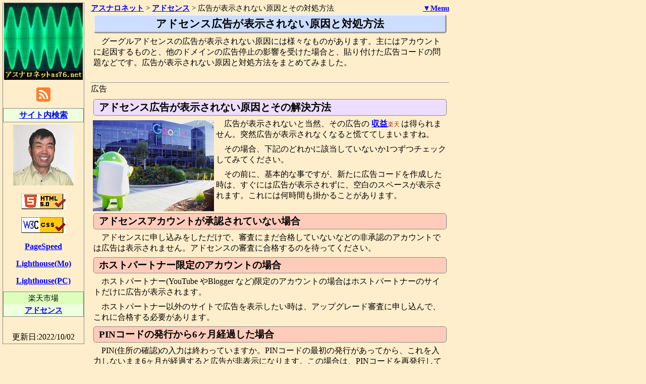

--- FILE ---
content_type: text/html; charset=UTF-8
request_url: https://as76.net/ad/hihyouji.php
body_size: 8771
content:
<!DOCTYPE html>
<html xmlns="http://www.w3.org/1999/xhtml" lang="ja" xml:lang="ja">
<head prefix="og: http://ogp.me/ns# fb: http://ogp.me/ns/fb#">
<meta charset="utf-8">
<meta property="og:image" content="//as76.net/com/img/am.jpg">
<meta property="fb:app_id" content="117871724974824">
<meta name="viewport" content="width=device-width,initial-scale=1">
<meta name="description" content="グーグルアドセンスの広告が表示されない原因には様々なものがあります。主にはアカウントに起因するものと、他のドメインの広告停止の影響を受けた場合と、貼り付けた広告コードの問題などです。広告が表示されない原因と対処方法をまとめてみました。">
<meta name="keywords" content="アドセンス,広告,表示,原因,対処方法,停止,アカウント">
<title>広告が表示されない原因とその対処方法,(グーグルアドセンス)</title>
<link rel="icon" href="/favicon.ico">
<link rel="alternate" href="//as76.net/com/rss20.xml" type="application/rss+xml" title="RSS">
<link rel="author" href="//as76.net/com/syoukai.php">
<link rel="me" href="//www.facebook.com/ja4emv">
<style>
<!--
*{margin:0;padding:0}body{font-size:1.03em;background-color:#fec;line-height:1.3;word-wrap:break-word}#main{max-width:710px;margin:5px 10px 10px 180px;text-align:left}#side{max-width:160px;position:absolute;top:5px;left:5px;border:1px solid #888;text-align:center}a:link{color:#00f}a:visited{color:#60c}a:hover{color:red;background-color:#dff;text-decoration:none}a:active{background-color:#ef9;text-decoration:none}a img{border:0}a,dt{font-weight:700}code,pre{margin:5px 0;background-color:#ddd;display:block;overflow:auto}dd,p{margin:2px 5px 8px;text-indent:1em}dd,li,ol{margin-left:25px}table{margin:3px}caption,th{text-align:center}th,td{padding:4px}img{margin:4px;max-width:97%;height:auto}hr{clear:both}blockquote{background-color:#eee;margin:0 1em}.menu_b a{display:block;text-align:center;white-space:nowrap}.menu_i a{text-align:center;white-space:nowrap}.f_size_s1{font-size:.93em}.f_size_s2{font-size:.88em}.tbl_bdr,.tbl_bdr td,.tbl_bdr th{border-collapse:collapse;border:1px solid #333}.border_1{clear:both;margin:1px 0;border:1px solid #888}.bg1{background-color:#dfb}.bg2{background-color:#efd}.cent_blk{margin-left:auto;margin-right:auto;text-align:justify}.cent_td td{text-align:center}.att{color:#c00;font-weight:700}.sp_lh{line-height:1.6}.ads{display:inline-block;vertical-align:middle}h1,h2,h3,h4{margin:5px;padding:3px 10px;border:1px solid #888;border-radius:5px;clear:both}h1{background-color:#cdf;font-size:1.25em;border:outset;text-align:center}h2{background-color:#edf;font-size:1.2em}h3{background-color:#fcb;font-size:1.15em}h4{background-color:#dfb;font-size:1.1em}@media print{#main{max-width:1500px;margin:0;padding-left:20px}#side{display:none}a{text-decoration:none;font-weight:400;white-space:normal}a:link{color:#000}.np{display:none}}@media screen and (max-width:800px){#main{max-width:635px;margin:5px 0 10px 165px}#side{max-width:160px;position:absolute;top:5px;left:1px}}@media screen and (max-width:550px){#main{max-width:550px;margin:0}#side{max-width:550px;position:relative;top:0;left:0;margin:0}}
-->
</style>
<!-- Google tag (gtag.js) -->
<!-- Google tag (gtag.js) -->
<script async src="https://www.googletagmanager.com/gtag/js?id=G-8060JWN2SH"></script>
<script>
  window.dataLayer = window.dataLayer || [];
  function gtag(){dataLayer.push(arguments);}
  gtag('js', new Date());
  gtag('config', 'G-8060JWN2SH');
</script>
<script>
(function(d,b){function a(){var f=b.createElement("script");f.type="text/javascript";f.async=true;f.crossorigin="anonymous";f.src="https://pagead2.googlesyndication.com/pagead/js/adsbygoogle.js?client=ca-pub-3468185084987046";var g=b.getElementsByTagName("script")[0];g.parentNode.insertBefore(f,g)}var e=false;function c(){if(e===false){e=true;d.removeEventListener("scroll",c);d.removeEventListener("mousemove",c);d.removeEventListener("mousedown",c);d.removeEventListener("touchstart",c);d.removeEventListener("keydown",c);a()}}d.addEventListener("scroll",c);d.addEventListener("mousemove",c);d.addEventListener("mousedown",c);d.addEventListener("touchstart",c);d.addEventListener("keydown",c);d.addEventListener("load",function(){if(d.pageYOffset){c()}})})(window,document);</script>
</head>
<body>
<div id="main">
<nav>
<div id="breadcrumb" itemscope itemtype="http://schema.org/BreadcrumbList" class="np sp_lh f_size_s2" style="float:left">
<span itemprop="itemListElement" itemscope itemtype="http://schema.org/ListItem">
<meta itemprop="position" content="1">
<a itemprop="item" href="/"><span itemprop="name">アスナロネット</span></a> &gt;</span>
<span itemprop="itemListElement" itemscope itemtype="http://schema.org/ListItem">
<meta itemprop="position" content="2"><a href='/ad/' itemprop='item'><span itemprop='name'>アドセンス</span></a> &gt;</span> 広告が表示されない原因とその対処方法</div>
<div class="np sp_lh f_size_s2" style="float:right">
<a href="#" onclick="window.scrollTo({top:9999,left:0}); return false;">▼Menu</a>
</div>
</nav>
<article>
<h1>アドセンス広告が表示されない原因と対処方法</h1>
<p>グーグルアドセンスの広告が表示されない原因には様々なものがあります。主にはアカウントに起因するものと、他のドメインの広告停止の影響を受けた場合と、貼り付けた広告コードの問題などです。広告が表示されない原因と対処方法をまとめてみました。</p><aside>
<br>
<div class="np" style="margin:0 0 10px;clear:both">
<hr>
広告
<!-- res_as76_tm -->
<ins class="adsbygoogle"
     style="display:block"
     data-ad-client="ca-pub-3468185084987046"
     data-ad-slot="3544396030"
     data-ad-format="auto"
     data-full-width-responsive="true"></ins>
<script>
     (adsbygoogle = window.adsbygoogle || []).push({});
</script>
</div>
</aside>
<h2>アドセンス広告が表示されない原因とその解決方法</h2>
<img alt="グーグル本社の写真" src="img/google.jpg" width="240" height="180" style="float:left">
<p>広告が表示されないと当然、その広告の
<a href="https://hb.afl.rakuten.co.jp/hgc/03c1d58c.ab89664b.08b1e92c.1a80fb19/?pc=https%3a%2f%2fsearch.rakuten.co.jp%2fsearch%2fmall%2f収益%2f%3fscid%3daf_ich_link_urltxt&amp;m=https%3a%2f%2fm.rakuten.co.jp%2f" target="_blank" rel="noopener">収益</a><span class="np" style="font-size:0.7em;color:brown">楽天&nbsp;</span>は得られません。突然広告が表示されなくなると慌ててしまいますね。</p>
<p>その場合、下記のどれかに該当していないか1つずつチェックしてみてください。</p>
<p>その前に、基本的な事ですが、新たに広告コードを作成した時は、すぐには広告が表示されずに、空白のスペースが表示されます。これには何時間も掛かることがあります。</p>
<h3>アドセンスアカウントが承認されていない場合</h3>
<p>アドセンスに申し込みをしただけで、審査にまだ合格していないなどの非承認のアカウントでは広告は表示されません。アドセンスの審査に合格するのを待ってください。</p>
<h3>ホストパートナー限定のアカウントの場合</h3>
<p>ホストパートナー(YouTube やBlogger など)限定のアカウントの場合はホストパートナーのサイトだけに広告が表示されます。</p>
<p>ホストパートナー以外のサイトで広告を表示したい時は、アップグレード審査に申し込んで、これに合格する必要があります。</p>
<h3>PINコードの発行から6ヶ月経過した場合</h3>
<p>PIN(住所の確認)の入力は終わっていますか。PINコードの最初の発行があってから、これを入力しないまま6ヶ月が経過すると広告が非表示になります。この場合は、PINコードを再発行してもらって入力してください。</p>
<h3>許可サイトが設定されていない場合</h3>
<p>
以前は許可サイトが設定されていても、されていなくても、広告が表示されていたのですが、2018年9月頃から、許可サイトが設定されていない場合は広告が表示されなくなりました。自分のサイトが緑色になっていてチェックが入った状態にしてください。</p>
<h3>プログラムポリシーに違反している場合</h3>
<p>プログラムポリシーに違反していて、メールが来ているのに放置していた場合などでは広告が停止されていることがあります。</p>
<p>メールがゴミ箱や迷惑メールフォルダに入っていないかチェックしましょう。ポリシー違反があれば、違反を解消してメールに書いてある方法でグーグルに連絡してください。</p>
<h3>ドメイン単位で広告が停止されている場合</h3>
<p>自分が取得した中古ドメインに対して、元々広告配信停止処分がされていた場合は、ドメインを変更する以外に解決手段はありません。</p>
<p>ブログなどでは、ドメインが同じ他人のサイトがアドセンスのポリシー違反を犯して、ドメインまたはサブドメイン単位で広告が停止される場合があります。この場合はそのドメインまたはサブドメイン単位の違反が解消されて広告が配信されるのを待つしかありません。</p>
<h3>広告コードが改変されている場合</h3>
<p>広告コードが改変されていると広告は表示されないことがあります。取得したコードの通りになっているかどうかを、プラウザでコードを表示させて確認します。</p>
<p>このやり方は、ブラウザで該当のページを表示させて、何も無い空白部分で右クリックして、ソースコードを表示させてみましょう。途中にスペースや改行などがあってもNGの場合があります。</p>
<h3>広告がコンテンツより多い場合</h3>
<p>ウェブページに表示できる広告はアドセンスのプログラムポリシーでは、コンテンツより多くなってはいけない事になっています。</p>
<p>もし、コンテンツより多くの広告をページに掲載している場合はポリシー違反になります。そして、ページ単位で、違反が無い場合にのみ広告が表示されます。</p>
<h3>NGワードの使用による広告の非表示</h3>
<p>暴力的な言葉や差別用語や戦争に使う武器などの単語など、いわゆるNGワードと呼ばれる言葉を数多く使うと、そのページだけ広告が表示されないことがあります。私の経験では、「地獄」「原爆」「死」「詐欺」「クズ」などが該当するようですが、一度だけ使ったぐらいでは問題無いようです。</p>
<p>解決策は、そのような言葉や単語を多く使わないようにします。</p>
<h3>JavaScriptが有効になっていない場合</h3>
<p>グーグルアドセンス広告の表示にはJavaScriptが必要です。この為、ブラウザでJavaScriptが有効になっていないと広告が表示されません。また、広告が表示されないページでJavaScriptが競合していないかどうかも確認してください。</p>
<p>自分のサイトの広告だけでなく、他人のサイトの広告も表示されない時はJavaScriptが有効になっていない事が考えられます。また、別のブラウザでもチェックしてみましょう。</p>
<h3>インターネットセキュリティが「高」になっている場合</h3>
<p>インターネットオプションの「セキュリティ」の項目内の「インターネット」が「高」などになっていると、アドセンス広告が表示されないことがあります。この場合はセキュリティのレベルを「中高」などに変更してみてください。</p>
<h3>半年以上サイトに広告を表示していなかった場合</h3>
<p>サイトに広告を表示しないまま5ヶ月が経過すると、その後1ヶ月以内に広告を表示しないと、サイトをリセットするとのメールが来ます。それを放置すると広告が表示されなくなります。</p>
<p>この場合、指定されたサイトに確認用として、headタグ内に広告コードを設置しなければなりません。これができないと以後アドセンスはログインできても使えなくなります。</p>
<h3>ads.txtファイルによる広告の非表示</h3>
<p>ads.txtというのはサーバー上のドメインルートなどに置く単純なテキストファイルです。このファイルにはそのドメインのサイトが許可している広告の詳細情報を記載しています。サイトが公式に販売を許可している広告システムかどうかを明示することができます。</p>
<p>この記述が間違っていたり、自分のアドセンスのサイト運営者IDが含まれていない場合などでは、アドセンス広告が表示されません。理由はグーグルAdWordsでそのサイトの入札が行なわれないからです。</p>
<p>ads.txt について詳しい事は <a href="ads_txt.php" target="_blank">ads.txt</a> 
を参照してください。</p>
<h2>広告が表示されない時のチェック方法</h2>
<p>上記の原因をチェックする他に下記のチェックもしてみましょう。</p>
<h3>アドセンスアカウントの状態をチェック</h3>
<p>アドセンスアカウントのポリシー違反のステータスをチェックします。下記のリンク先で未解決となっているポリシー違反などがありませんか。又は、アドセンスの管理画面で、「メニュー」、「設定」、「ポリシーセンター」とクリックして、ポリシー違反が無いかどうか確認してください。</p>
<p>
<a href="https://www.google.com/adsense/app?&amp;_ga=2.204162707.2069585212.1498813686-1454090949.1497053586#sites/policy-center" target="_blank" rel="nofollow noopener noreferrer">
ポリシーセンター</a></p>
<h3>他のサイトでは表示されるかどうか</h3>
<p>他のサイトでは広告が表示されているかどうかをチェックします。アカウントが承認されていて、他のサイトで表示されるなら、取得したドメインに問題がある場合もありますし、そのドメインの広告が停止されているのかも知れません。</p>
<h3>Google Adsense Sandbox でチェック</h3>
<p><a href="https://ctrlq.org/sandbox/" target="_blank" rel="nofollow noopener noreferrer">Google Adsense Sandbox</a> 
で以前は広告が表示されているかどうかをチェックできたのですが、現在は許可サイト以外は広告が表示できなくなったので、チェックには使えなくなりました。</p>
</article>
<nav>
<aside>
<div class="np">
<hr>
<div itemscope itemtype="http://schema.org/WebPage">
<span itemprop="author" itemscope itemtype="http://schema.org/Person">Author:
<span itemprop="name"><a href="https://www.facebook.com/ja4emv" rel="author noopener noreferrer" target="_blank" title="facebook">Dai Ishikawa</a></span>
<br>
　資格:給水工事主任技術者,AI･DD総合種電気通信工事担任者,第1級アマチュア無線技士<br>
　職歴:テレビ回路設計約10年,家電修理工事約30年,職業能力開発大学校講師約5年<br>
　現在:AdSense Help Forum Expert(GPE),TC14年,AdSense18年,サイト製作24年以上
</span>
</div>
<div style="margin:5px 0 10px">
<!-- related_as76 -->
<ins class="adsbygoogle"
     style="display:block"
     data-ad-client="ca-pub-3468185084987046"
     data-ad-slot="4111871239"
     data-ad-format="autorelaxed"></ins>
<script>
(adsbygoogle = window.adsbygoogle || []).push({});
</script>
</div>
</div>
<div class="np sp_lh">
<hr>
</div>
</aside>
<div class="menu_i sp_lh np border_1 f_size_s1 bg1" style="text-align: center">
<span style="font-weight:bold">Main Menu</span>
|<a href="/" title="アスナロネットのトップページ">Top Page</a>
|<a href="/asn/" title="電気、電器のページ">電気、電器</a>
|<a href="/emv/" title="工夫と製作(電気、電子工作)">工夫と製作</a>
|<a href="/ant/" title="アンテナの理論と実際">アンテナ</a>
|<a href="/dbc/" title="デジタル放送情報">デジタル放送</a>
|<a href="/rep/" title="家電機器、メーカー毎情報">修理技術1</a>
|<a href="/rep2/" title="修理工事、エラーコード表">修理工事、エラー</a>
|<a href="/rep_p/" title="家電修理過去ログ">修理過去ログ</a>
|<a href="/saku/" title="猪用、蜂用の電気柵情報">電気柵</a>
|<a href="/life/" title="生活関連DIY情報">生活情報</a>
|<a href="/welf/" title="社会福祉情報">社会福祉</a>
|<a href="/plc/" title="国内の名所旧跡情報">名所旧跡</a>
|<a href="/trip/" title="海外旅行情報">海外旅行</a>
|<a href="/pc/" title="パソコンの使い方">パソコン</a>
|<a href="/prg/" title="ウェブページの作り方">HP作成</a>
|<a href="/ad/" title="アドセンス、アフィリエイト">アドセンス</a>
|<a href="/wdp/" title="ワードプレスとPukiWikiの使い方">WordPress,Wiki</a>
|<a href="/syasin/" title="アスナロネットの写真集">写真集</a>
|<a href="/com/link.php" title="アスナロネットのリンク集">リンク集</a>
|<a href="/com/sitemap.php" title="アスナロネットのサイトマップ">Sitemap</a>
|<a href="/com/toiawase.php" title="お問い合わせ">お問合せ</a>
|<a href="/com/policy.php" title="プライバシーポリシー">Pポリシー</a>
|<a href="/com/syoukai.php" title="私と家族の紹介">自己紹介</a>
</div>
<div class="menu_i sp_lh np border_1 f_size_s1 bg2" style="text-align: center">
<span style="font-weight:bold">AdSense Menu</span>
|<a href="/ad/sinsei.php" title="グーグルアドセンスの申請">AdSense申請</a>
|<a href="/ad/sinsa.php" title="グーグルアドセンスの審査">AdSense審査</a>
|<a href="/ad/hostp_hihp.php" title="非ホストパートナーに広告を表示">アドセンスのアップグレード</a>
|<a href="/ad/ginko.php" title="銀行口座の入力や変更方法">銀行口座の変更</a>
|<a href="/ad/hihyouji.php" title="アドセンス広告が表示されない原因と対処方法">広告が表示されない原因</a>
|<a href="/ad/adsense.php" title="グーグル・アドセンスを自分でクリックしない方法">AdSenseクリック規制</a>
|<a href="/ad/ad_killer.php" title="グーグル・アドセンス広告を表示させない方法">AdSense表示規制</a>
|<a href="/ad/toolbar.php" title="パブリッシャーツールバーで広告クリック防止">Publisher Toolbar</a>
|<a href="/ad/ad_haiti.php" title="グーグルアドセンス広告の配置">Google広告配置</a>
|<a href="/ad/above_fold.php" title="Above the foldの広告の配置">Above the foldの広告</a>
|<a href="/ad/404_ad.php" title="コンテンツの無い404ページなどへの広告配置">404ページの広告</a>
|<a href="/ad/related_c.php" title="関連コンテンツユニットの設定と効果">関連コンテンツ</a>
|<a href="/ad/ad_ch.php" title="アドセンス、チャネルの設定方法">チャネル設定</a>
|<a href="/ad/kyoka_s.php" title="アドセンス、許可サイトの設定方法">許可サイト設定</a>
|<a href="/ad/ad_ocn.php" title="OCNブログにグーグルアドセンスを付ける方法">ブログ人に広告配置</a>
|<a href="/ad/respons_ad.php" title="レスポンシブデザインでグーグル広告も切り替える">レスポンシブ広告切替</a>
|<a href="/ad/ad_abtest.php" title="アドセンス広告のA/Bテストの方法">アドセンスA/Bテスト</a>
|<a href="/ad/search_ad.php" title="検索向けアドセンスコードの取得方法">検索向けコード取得</a>
|<a href="/ad/ad_change.php" title="アドセンスアカウントを別のグーグルアカウントに変更">別アカウントに移行</a>
|<a href="/ad/ads_txt.php" title="ads.txtとは、その用途と作成と設置方法">ads.txt</a>
|<a href="/ad/tc_prg.php" title="トップレベルユーザープログラムへの招待">TCプログラム</a>

|<a href="/life/a_siwake.php" title="複式簿記によるネット広告収入の仕訳処理方法">*広告収入の仕訳</a>
</div>
</nav>
</div><!-- id="main" -->
﻿<aside>
<div id="side" class="sp_lh">
<div style="text-align:center">
<img src="//as76.net/com/img/am.jpg" width="160" height="157" title="振幅変調波形" alt="振幅変調波形" style="margin:0 0 3px">
<a href="//as76.net/com/rss20.xml" title="フィードリーダに登録" target="_blank"><img src="[data-uri]" width="28" height="28" alt="RSS"></a>
</div>
<div class="menu_b border_1 bg2">
<a href="/com/search.php" target="_blank" title="アスナロネットのサイト内検索">サイト内検索</a>
</div>
<img src="/com/img/dai.jpg" width="120" height="120" alt="Author: Dai Ishikawa" title="Author: Dai Ishikawa">
<a href="//validator.w3.org/check?uri=https://as76.net/ad/hihyouji.php" rel="nofollow noopener" target="_blank">
<img src="[data-uri]" width="88" height="31" alt="Valid HTML5" title="HTML5文法診断"></a>
<a href="//jigsaw.w3.org/css-validator/check/https://as76.net/ad/hihyouji.php" rel="nofollow noopener" target="_blank">
<img src="[data-uri]" width="88" height="31" alt="Valid CSS" title="CSS文法診断"></a>
<p style="text-indent:0">
<a href="//developers.google.com/speed/pagespeed/insights/?url=https://as76.net/ad/hihyouji.php" target="_blank" rel="noopener noreferrer" title="ページ速度診断">PageSpeed</a>
</p>
<p style="text-indent:0">
<a href="https://googlechrome.github.io/lighthouse/viewer/?psiurl=https://as76.net/ad/hihyouji.php&strategy=mobile&category=performance&category=accessibility&category=best-practices&category=seo&category=pwa&utm_source=lh-chrome-ext" target="_blank" rel="noopener noreferrer" title="モバイル用ページ診断">Lighthouse(Mo)</a>
</p>
<p style="text-indent:0">
<a href="https://googlechrome.github.io/lighthouse/viewer/?psiurl=https://as76.net/ad/hihyouji.php&strategy=desktop&category=performance&category=accessibility&category=best-practices&category=seo&category=pwa&utm_source=lh-chrome-ext" target="_blank" rel="noopener noreferrer" title="パソコン用ページ診断">Lighthouse(PC)</a>
</p>
<div class="f_size_s1 border_1 bg1" style="margin-bottom:0; border-bottom:0; text-align:center">
楽天市場
</div>
<div class="f_size_s1 menu_b sp_lh border_1 bg2" style="margin-top:0; border-top:0;">
<a href="https://hb.afl.rakuten.co.jp/hgc/03c1d58c.ab89664b.08b1e92c.1a80fb19/?pc=https%3a%2f%2fsearch.rakuten.co.jp%2fsearch%2fmall%2f%E3%82%A2%E3%83%89%E3%82%BB%E3%83%B3%E3%82%B9%2f%3fscid%3daf_ich_link_urltxt&amp;m=https%3a%2f%2fm.rakuten.co.jp%2f" target="_blank" rel="noopener">アドセンス</a></div>
<br>
更新日:2022/10/02</div><!-- id="side" -->
</aside>
</body>
</html>
